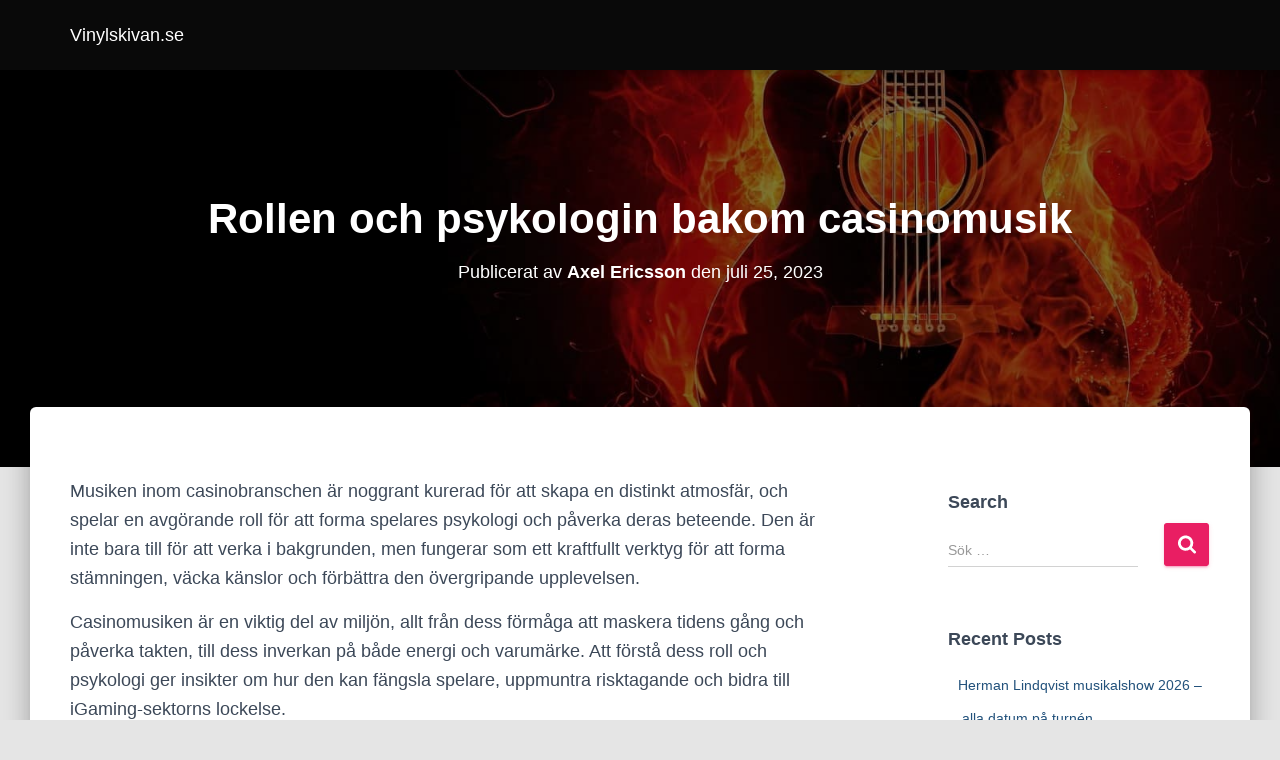

--- FILE ---
content_type: text/html; charset=UTF-8
request_url: https://vinylskivan.se/2023/07/25/rollen-och-psykologin-bakom-casinomusik/
body_size: 21494
content:
<!DOCTYPE html>
<html lang="sv-SE">

<head>
	<meta charset='UTF-8'>
	<meta name="viewport" content="width=device-width, initial-scale=1">
	<link rel="profile" href="https://gmpg.org/xfn/11">
			<link rel="pingback" href="https://vinylskivan.se/xmlrpc.php">
		<meta name='robots' content='index, follow, max-image-preview:large, max-snippet:-1, max-video-preview:-1' />
	<style>img:is([sizes="auto" i], [sizes^="auto," i]) { contain-intrinsic-size: 3000px 1500px }</style>
	
	<!-- This site is optimized with the Yoast SEO plugin v24.7 - https://yoast.com/wordpress/plugins/seo/ -->
	<title>Rollen och psykologin bakom casinomusik | Vinylskivan.se</title>
	<meta name="description" content="Hitta din favoriter eller nya objekt via oss och vår lista på skivbutiker eller genom våra tips här på sajten om det vi gillar mest, vinyl. Vinylskivan – Hem för vinylsamlaren." />
	<link rel="canonical" href="https://vinylskivan.se/2023/07/25/rollen-och-psykologin-bakom-casinomusik/" />
	<meta property="og:locale" content="sv_SE" />
	<meta property="og:type" content="article" />
	<meta property="og:title" content="Rollen och psykologin bakom casinomusik | Vinylskivan.se" />
	<meta property="og:description" content="Hitta din favoriter eller nya objekt via oss och vår lista på skivbutiker eller genom våra tips här på sajten om det vi gillar mest, vinyl. Vinylskivan – Hem för vinylsamlaren." />
	<meta property="og:url" content="https://vinylskivan.se/2023/07/25/rollen-och-psykologin-bakom-casinomusik/" />
	<meta property="og:site_name" content="Vinylskivan.se" />
	<meta property="article:published_time" content="2023-07-25T16:33:15+00:00" />
	<meta property="article:modified_time" content="2023-07-25T16:33:25+00:00" />
	<meta property="og:image" content="https://vinylskivan.se/wp-content/uploads/2021/12/dark-rider-JmVaNyemtN8-unsplash.jpg" />
	<meta property="og:image:width" content="1600" />
	<meta property="og:image:height" content="1000" />
	<meta property="og:image:type" content="image/jpeg" />
	<meta name="author" content="Axel Ericsson" />
	<meta name="twitter:card" content="summary_large_image" />
	<script type="application/ld+json" class="yoast-schema-graph">{"@context":"https://schema.org","@graph":[{"@type":"WebPage","@id":"https://vinylskivan.se/2023/07/25/rollen-och-psykologin-bakom-casinomusik/","url":"https://vinylskivan.se/2023/07/25/rollen-och-psykologin-bakom-casinomusik/","name":"Rollen och psykologin bakom casinomusik | Vinylskivan.se","isPartOf":{"@id":"https://vinylskivan.se/#website"},"primaryImageOfPage":{"@id":"https://vinylskivan.se/2023/07/25/rollen-och-psykologin-bakom-casinomusik/#primaryimage"},"image":{"@id":"https://vinylskivan.se/2023/07/25/rollen-och-psykologin-bakom-casinomusik/#primaryimage"},"thumbnailUrl":"https://vinylskivan.se/wp-content/uploads/2021/12/dark-rider-JmVaNyemtN8-unsplash.jpg","datePublished":"2023-07-25T16:33:15+00:00","dateModified":"2023-07-25T16:33:25+00:00","author":{"@id":"https://vinylskivan.se/#/schema/person/e7ac82a2bed0c0f5dc4edccdba8b63e7"},"description":"Hitta din favoriter eller nya objekt via oss och vår lista på skivbutiker eller genom våra tips här på sajten om det vi gillar mest, vinyl. Vinylskivan – Hem för vinylsamlaren.","breadcrumb":{"@id":"https://vinylskivan.se/2023/07/25/rollen-och-psykologin-bakom-casinomusik/#breadcrumb"},"inLanguage":"sv-SE","potentialAction":[{"@type":"ReadAction","target":["https://vinylskivan.se/2023/07/25/rollen-och-psykologin-bakom-casinomusik/"]}]},{"@type":"ImageObject","inLanguage":"sv-SE","@id":"https://vinylskivan.se/2023/07/25/rollen-och-psykologin-bakom-casinomusik/#primaryimage","url":"https://vinylskivan.se/wp-content/uploads/2021/12/dark-rider-JmVaNyemtN8-unsplash.jpg","contentUrl":"https://vinylskivan.se/wp-content/uploads/2021/12/dark-rider-JmVaNyemtN8-unsplash.jpg","width":1600,"height":1000,"caption":"Musiken vi känner igen från casinon"},{"@type":"BreadcrumbList","@id":"https://vinylskivan.se/2023/07/25/rollen-och-psykologin-bakom-casinomusik/#breadcrumb","itemListElement":[{"@type":"ListItem","position":1,"name":"Hem","item":"https://vinylskivan.se/"},{"@type":"ListItem","position":2,"name":"Artiklar","item":"https://vinylskivan.se/artiklar/"},{"@type":"ListItem","position":3,"name":"Rollen och psykologin bakom casinomusik"}]},{"@type":"WebSite","@id":"https://vinylskivan.se/#website","url":"https://vinylskivan.se/","name":"Vinylskivan.se","description":"Hem för vinylälskaren","potentialAction":[{"@type":"SearchAction","target":{"@type":"EntryPoint","urlTemplate":"https://vinylskivan.se/?s={search_term_string}"},"query-input":{"@type":"PropertyValueSpecification","valueRequired":true,"valueName":"search_term_string"}}],"inLanguage":"sv-SE"},{"@type":"Person","@id":"https://vinylskivan.se/#/schema/person/e7ac82a2bed0c0f5dc4edccdba8b63e7","name":"Axel Ericsson","image":{"@type":"ImageObject","inLanguage":"sv-SE","@id":"https://vinylskivan.se/#/schema/person/image/","url":"https://vinylskivan.se/wp-content/uploads/2025/01/miguel-ferreira-TrReUc5E6jU-unsplash-96x96.jpg","contentUrl":"https://vinylskivan.se/wp-content/uploads/2025/01/miguel-ferreira-TrReUc5E6jU-unsplash-96x96.jpg","caption":"Axel Ericsson"},"description":"Musikcondenseur sedan födseln, men även musiker på eget håll. Har spelat i flera band, spelat hundratals konserter och behärskar flera instrument. Musikintresset väcktes med AC/DC och sedan dess har jag spenderat i princip all vaken tid till att utforska musikvärldens olika vrår. Några favoriter just nu är Nick Cave, Avantgardet, Grateful Dead, Franska Trion, Elmore James och. Murbräckan.","sameAs":["https://www.vinylskivan.se"]}]}</script>
	<!-- / Yoast SEO plugin. -->


<link rel='dns-prefetch' href='//www.googletagmanager.com' />
<link rel='dns-prefetch' href='//fonts.googleapis.com' />
<link rel="alternate" type="application/rss+xml" title="Vinylskivan.se &raquo; Webbflöde" href="https://vinylskivan.se/feed/" />
<link rel="alternate" type="application/rss+xml" title="Vinylskivan.se &raquo; Kommentarsflöde" href="https://vinylskivan.se/comments/feed/" />
<link rel="alternate" type="application/rss+xml" title="Vinylskivan.se &raquo; Kommentarsflöde för Rollen och psykologin bakom casinomusik" href="https://vinylskivan.se/2023/07/25/rollen-och-psykologin-bakom-casinomusik/feed/" />
<link rel='stylesheet' id='hestia-font-sizes-css' href='https://vinylskivan.se/wp-content/themes/hestia/assets/css/font-sizes.min.css?ver=3.1.8' type='text/css' media='all' />
<link rel='stylesheet' id='tiny-hestia-bootstrap-css' href='https://vinylskivan.se/wp-content/themes/tiny-hestia/assets/bootstrap/css/bootstrap.min.css?ver=1.0.8' type='text/css' media='all' />
<link rel='stylesheet' id='hestia-style-css' href='https://vinylskivan.se/wp-content/themes/hestia/style.css?ver=6.7.4' type='text/css' media='all' />
<link rel='stylesheet' id='tiny-hestia-style-css' href='https://vinylskivan.se/wp-content/themes/tiny-hestia/style.css?ver=1.0.8' type='text/css' media='all' />
<style id='tiny-hestia-style-inline-css' type='text/css'>
a,.navbar .dropdown-menu li:hover>a,.navbar .dropdown-menu li:focus>a,.navbar .dropdown-menu li:active>a,.navbar .navbar-nav>li .dropdown-menu li:hover>a,body:not(.home) .navbar-default .navbar-nav>.active:not(.btn)>a,body:not(.home) .navbar-default .navbar-nav>.active:not(.btn)>a:hover,body:not(.home) .navbar-default .navbar-nav>.active:not(.btn)>a:focus,a:hover,.card-blog a.moretag:hover,.card-blog a.more-link:hover,.widget a:hover,.has-text-color.has-accent-color,p.has-text-color a{color:#e91e63}.svg-text-color{fill:#e91e63}.pagination span.current,.pagination span.current:focus,.pagination span.current:hover{border-color:#e91e63}button,button:hover,.woocommerce .track_order button[type="submit"],.woocommerce .track_order button[type="submit"]:hover,div.wpforms-container .wpforms-form button[type=submit].wpforms-submit,div.wpforms-container .wpforms-form button[type=submit].wpforms-submit:hover,input[type="button"],input[type="button"]:hover,input[type="submit"],input[type="submit"]:hover,input#searchsubmit,.pagination span.current,.pagination span.current:focus,.pagination span.current:hover,.btn.btn-primary,.btn.btn-primary:link,.btn.btn-primary:hover,.btn.btn-primary:focus,.btn.btn-primary:active,.btn.btn-primary.active,.btn.btn-primary.active:focus,.btn.btn-primary.active:hover,.btn.btn-primary:active:hover,.btn.btn-primary:active:focus,.btn.btn-primary:active:hover,.hestia-sidebar-open.btn.btn-rose,.hestia-sidebar-close.btn.btn-rose,.hestia-sidebar-open.btn.btn-rose:hover,.hestia-sidebar-close.btn.btn-rose:hover,.hestia-sidebar-open.btn.btn-rose:focus,.hestia-sidebar-close.btn.btn-rose:focus,.label.label-primary,.hestia-work .portfolio-item:nth-child(6n+1) .label,.nav-cart .nav-cart-content .widget .buttons .button,.has-accent-background-color[class*="has-background"]{background-color:#e91e63}@media(max-width:768px){.navbar-default .navbar-nav>li>a:hover,.navbar-default .navbar-nav>li>a:focus,.navbar .navbar-nav .dropdown .dropdown-menu li a:hover,.navbar .navbar-nav .dropdown .dropdown-menu li a:focus,.navbar button.navbar-toggle:hover,.navbar .navbar-nav li:hover>a i{color:#e91e63}}body:not(.woocommerce-page) button:not([class^="fl-"]):not(.hestia-scroll-to-top):not(.navbar-toggle):not(.close),body:not(.woocommerce-page) .button:not([class^="fl-"]):not(hestia-scroll-to-top):not(.navbar-toggle):not(.add_to_cart_button):not(.product_type_grouped):not(.product_type_external),div.wpforms-container .wpforms-form button[type=submit].wpforms-submit,input[type="submit"],input[type="button"],.btn.btn-primary,.widget_product_search button[type="submit"],.hestia-sidebar-open.btn.btn-rose,.hestia-sidebar-close.btn.btn-rose,.everest-forms button[type=submit].everest-forms-submit-button{-webkit-box-shadow:0 2px 2px 0 rgba(233,30,99,0.14),0 3px 1px -2px rgba(233,30,99,0.2),0 1px 5px 0 rgba(233,30,99,0.12);box-shadow:0 2px 2px 0 rgba(233,30,99,0.14),0 3px 1px -2px rgba(233,30,99,0.2),0 1px 5px 0 rgba(233,30,99,0.12)}.card .header-primary,.card .content-primary,.everest-forms button[type=submit].everest-forms-submit-button{background:#e91e63}body:not(.woocommerce-page) .button:not([class^="fl-"]):not(.hestia-scroll-to-top):not(.navbar-toggle):not(.add_to_cart_button):hover,body:not(.woocommerce-page) button:not([class^="fl-"]):not(.hestia-scroll-to-top):not(.navbar-toggle):not(.close):hover,div.wpforms-container .wpforms-form button[type=submit].wpforms-submit:hover,input[type="submit"]:hover,input[type="button"]:hover,input#searchsubmit:hover,.widget_product_search button[type="submit"]:hover,.pagination span.current,.btn.btn-primary:hover,.btn.btn-primary:focus,.btn.btn-primary:active,.btn.btn-primary.active,.btn.btn-primary:active:focus,.btn.btn-primary:active:hover,.hestia-sidebar-open.btn.btn-rose:hover,.hestia-sidebar-close.btn.btn-rose:hover,.pagination span.current:hover,.everest-forms button[type=submit].everest-forms-submit-button:hover,.everest-forms button[type=submit].everest-forms-submit-button:focus,.everest-forms button[type=submit].everest-forms-submit-button:active{-webkit-box-shadow:0 14px 26px -12px rgba(233,30,99,0.42),0 4px 23px 0 rgba(0,0,0,0.12),0 8px 10px -5px rgba(233,30,99,0.2);box-shadow:0 14px 26px -12px rgba(233,30,99,0.42),0 4px 23px 0 rgba(0,0,0,0.12),0 8px 10px -5px rgba(233,30,99,0.2);color:#fff}.form-group.is-focused .form-control{background-image:-webkit-gradient(linear,left top,left bottom,from(#e91e63),to(#e91e63)),-webkit-gradient(linear,left top,left bottom,from(#d2d2d2),to(#d2d2d2));background-image:-webkit-linear-gradient(linear,left top,left bottom,from(#e91e63),to(#e91e63)),-webkit-linear-gradient(linear,left top,left bottom,from(#d2d2d2),to(#d2d2d2));background-image:linear-gradient(linear,left top,left bottom,from(#e91e63),to(#e91e63)),linear-gradient(linear,left top,left bottom,from(#d2d2d2),to(#d2d2d2))}.navbar:not(.navbar-transparent) li:not(.btn):hover>a,.navbar li.on-section:not(.btn)>a,.navbar.full-screen-menu.navbar-transparent li:not(.btn):hover>a,.navbar.full-screen-menu .navbar-toggle:hover,.navbar:not(.navbar-transparent) .nav-cart:hover,.navbar:not(.navbar-transparent) .hestia-toggle-search:hover{color:#e91e63}.header-filter-gradient{background:linear-gradient(45deg,rgba(168,29,132,1) 0,rgb(234,57,111) 100%)}.has-text-color.has-header-gradient-color{color:#a81d84}.has-header-gradient-background-color[class*="has-background"]{background-color:#a81d84}.has-text-color.has-background-color-color{color:#E5E5E5}.has-background-color-background-color[class*="has-background"]{background-color:#E5E5E5}
</style>
<style id='wp-emoji-styles-inline-css' type='text/css'>

	img.wp-smiley, img.emoji {
		display: inline !important;
		border: none !important;
		box-shadow: none !important;
		height: 1em !important;
		width: 1em !important;
		margin: 0 0.07em !important;
		vertical-align: -0.1em !important;
		background: none !important;
		padding: 0 !important;
	}
</style>
<link rel='stylesheet' id='wp-block-library-css' href='https://vinylskivan.se/wp-includes/css/dist/block-library/style.min.css?ver=6.7.4' type='text/css' media='all' />
<link rel='stylesheet' id='mpp_gutenberg-css' href='https://vinylskivan.se/wp-content/plugins/metronet-profile-picture/dist/blocks.style.build.css?ver=2.6.3' type='text/css' media='all' />
<style id='classic-theme-styles-inline-css' type='text/css'>
/*! This file is auto-generated */
.wp-block-button__link{color:#fff;background-color:#32373c;border-radius:9999px;box-shadow:none;text-decoration:none;padding:calc(.667em + 2px) calc(1.333em + 2px);font-size:1.125em}.wp-block-file__button{background:#32373c;color:#fff;text-decoration:none}
</style>
<style id='global-styles-inline-css' type='text/css'>
:root{--wp--preset--aspect-ratio--square: 1;--wp--preset--aspect-ratio--4-3: 4/3;--wp--preset--aspect-ratio--3-4: 3/4;--wp--preset--aspect-ratio--3-2: 3/2;--wp--preset--aspect-ratio--2-3: 2/3;--wp--preset--aspect-ratio--16-9: 16/9;--wp--preset--aspect-ratio--9-16: 9/16;--wp--preset--color--black: #000000;--wp--preset--color--cyan-bluish-gray: #abb8c3;--wp--preset--color--white: #ffffff;--wp--preset--color--pale-pink: #f78da7;--wp--preset--color--vivid-red: #cf2e2e;--wp--preset--color--luminous-vivid-orange: #ff6900;--wp--preset--color--luminous-vivid-amber: #fcb900;--wp--preset--color--light-green-cyan: #7bdcb5;--wp--preset--color--vivid-green-cyan: #00d084;--wp--preset--color--pale-cyan-blue: #8ed1fc;--wp--preset--color--vivid-cyan-blue: #0693e3;--wp--preset--color--vivid-purple: #9b51e0;--wp--preset--color--accent: #e91e63;--wp--preset--color--background-color: #E5E5E5;--wp--preset--color--header-gradient: #a81d84;--wp--preset--gradient--vivid-cyan-blue-to-vivid-purple: linear-gradient(135deg,rgba(6,147,227,1) 0%,rgb(155,81,224) 100%);--wp--preset--gradient--light-green-cyan-to-vivid-green-cyan: linear-gradient(135deg,rgb(122,220,180) 0%,rgb(0,208,130) 100%);--wp--preset--gradient--luminous-vivid-amber-to-luminous-vivid-orange: linear-gradient(135deg,rgba(252,185,0,1) 0%,rgba(255,105,0,1) 100%);--wp--preset--gradient--luminous-vivid-orange-to-vivid-red: linear-gradient(135deg,rgba(255,105,0,1) 0%,rgb(207,46,46) 100%);--wp--preset--gradient--very-light-gray-to-cyan-bluish-gray: linear-gradient(135deg,rgb(238,238,238) 0%,rgb(169,184,195) 100%);--wp--preset--gradient--cool-to-warm-spectrum: linear-gradient(135deg,rgb(74,234,220) 0%,rgb(151,120,209) 20%,rgb(207,42,186) 40%,rgb(238,44,130) 60%,rgb(251,105,98) 80%,rgb(254,248,76) 100%);--wp--preset--gradient--blush-light-purple: linear-gradient(135deg,rgb(255,206,236) 0%,rgb(152,150,240) 100%);--wp--preset--gradient--blush-bordeaux: linear-gradient(135deg,rgb(254,205,165) 0%,rgb(254,45,45) 50%,rgb(107,0,62) 100%);--wp--preset--gradient--luminous-dusk: linear-gradient(135deg,rgb(255,203,112) 0%,rgb(199,81,192) 50%,rgb(65,88,208) 100%);--wp--preset--gradient--pale-ocean: linear-gradient(135deg,rgb(255,245,203) 0%,rgb(182,227,212) 50%,rgb(51,167,181) 100%);--wp--preset--gradient--electric-grass: linear-gradient(135deg,rgb(202,248,128) 0%,rgb(113,206,126) 100%);--wp--preset--gradient--midnight: linear-gradient(135deg,rgb(2,3,129) 0%,rgb(40,116,252) 100%);--wp--preset--font-size--small: 13px;--wp--preset--font-size--medium: 20px;--wp--preset--font-size--large: 36px;--wp--preset--font-size--x-large: 42px;--wp--preset--spacing--20: 0.44rem;--wp--preset--spacing--30: 0.67rem;--wp--preset--spacing--40: 1rem;--wp--preset--spacing--50: 1.5rem;--wp--preset--spacing--60: 2.25rem;--wp--preset--spacing--70: 3.38rem;--wp--preset--spacing--80: 5.06rem;--wp--preset--shadow--natural: 6px 6px 9px rgba(0, 0, 0, 0.2);--wp--preset--shadow--deep: 12px 12px 50px rgba(0, 0, 0, 0.4);--wp--preset--shadow--sharp: 6px 6px 0px rgba(0, 0, 0, 0.2);--wp--preset--shadow--outlined: 6px 6px 0px -3px rgba(255, 255, 255, 1), 6px 6px rgba(0, 0, 0, 1);--wp--preset--shadow--crisp: 6px 6px 0px rgba(0, 0, 0, 1);}:where(.is-layout-flex){gap: 0.5em;}:where(.is-layout-grid){gap: 0.5em;}body .is-layout-flex{display: flex;}.is-layout-flex{flex-wrap: wrap;align-items: center;}.is-layout-flex > :is(*, div){margin: 0;}body .is-layout-grid{display: grid;}.is-layout-grid > :is(*, div){margin: 0;}:where(.wp-block-columns.is-layout-flex){gap: 2em;}:where(.wp-block-columns.is-layout-grid){gap: 2em;}:where(.wp-block-post-template.is-layout-flex){gap: 1.25em;}:where(.wp-block-post-template.is-layout-grid){gap: 1.25em;}.has-black-color{color: var(--wp--preset--color--black) !important;}.has-cyan-bluish-gray-color{color: var(--wp--preset--color--cyan-bluish-gray) !important;}.has-white-color{color: var(--wp--preset--color--white) !important;}.has-pale-pink-color{color: var(--wp--preset--color--pale-pink) !important;}.has-vivid-red-color{color: var(--wp--preset--color--vivid-red) !important;}.has-luminous-vivid-orange-color{color: var(--wp--preset--color--luminous-vivid-orange) !important;}.has-luminous-vivid-amber-color{color: var(--wp--preset--color--luminous-vivid-amber) !important;}.has-light-green-cyan-color{color: var(--wp--preset--color--light-green-cyan) !important;}.has-vivid-green-cyan-color{color: var(--wp--preset--color--vivid-green-cyan) !important;}.has-pale-cyan-blue-color{color: var(--wp--preset--color--pale-cyan-blue) !important;}.has-vivid-cyan-blue-color{color: var(--wp--preset--color--vivid-cyan-blue) !important;}.has-vivid-purple-color{color: var(--wp--preset--color--vivid-purple) !important;}.has-black-background-color{background-color: var(--wp--preset--color--black) !important;}.has-cyan-bluish-gray-background-color{background-color: var(--wp--preset--color--cyan-bluish-gray) !important;}.has-white-background-color{background-color: var(--wp--preset--color--white) !important;}.has-pale-pink-background-color{background-color: var(--wp--preset--color--pale-pink) !important;}.has-vivid-red-background-color{background-color: var(--wp--preset--color--vivid-red) !important;}.has-luminous-vivid-orange-background-color{background-color: var(--wp--preset--color--luminous-vivid-orange) !important;}.has-luminous-vivid-amber-background-color{background-color: var(--wp--preset--color--luminous-vivid-amber) !important;}.has-light-green-cyan-background-color{background-color: var(--wp--preset--color--light-green-cyan) !important;}.has-vivid-green-cyan-background-color{background-color: var(--wp--preset--color--vivid-green-cyan) !important;}.has-pale-cyan-blue-background-color{background-color: var(--wp--preset--color--pale-cyan-blue) !important;}.has-vivid-cyan-blue-background-color{background-color: var(--wp--preset--color--vivid-cyan-blue) !important;}.has-vivid-purple-background-color{background-color: var(--wp--preset--color--vivid-purple) !important;}.has-black-border-color{border-color: var(--wp--preset--color--black) !important;}.has-cyan-bluish-gray-border-color{border-color: var(--wp--preset--color--cyan-bluish-gray) !important;}.has-white-border-color{border-color: var(--wp--preset--color--white) !important;}.has-pale-pink-border-color{border-color: var(--wp--preset--color--pale-pink) !important;}.has-vivid-red-border-color{border-color: var(--wp--preset--color--vivid-red) !important;}.has-luminous-vivid-orange-border-color{border-color: var(--wp--preset--color--luminous-vivid-orange) !important;}.has-luminous-vivid-amber-border-color{border-color: var(--wp--preset--color--luminous-vivid-amber) !important;}.has-light-green-cyan-border-color{border-color: var(--wp--preset--color--light-green-cyan) !important;}.has-vivid-green-cyan-border-color{border-color: var(--wp--preset--color--vivid-green-cyan) !important;}.has-pale-cyan-blue-border-color{border-color: var(--wp--preset--color--pale-cyan-blue) !important;}.has-vivid-cyan-blue-border-color{border-color: var(--wp--preset--color--vivid-cyan-blue) !important;}.has-vivid-purple-border-color{border-color: var(--wp--preset--color--vivid-purple) !important;}.has-vivid-cyan-blue-to-vivid-purple-gradient-background{background: var(--wp--preset--gradient--vivid-cyan-blue-to-vivid-purple) !important;}.has-light-green-cyan-to-vivid-green-cyan-gradient-background{background: var(--wp--preset--gradient--light-green-cyan-to-vivid-green-cyan) !important;}.has-luminous-vivid-amber-to-luminous-vivid-orange-gradient-background{background: var(--wp--preset--gradient--luminous-vivid-amber-to-luminous-vivid-orange) !important;}.has-luminous-vivid-orange-to-vivid-red-gradient-background{background: var(--wp--preset--gradient--luminous-vivid-orange-to-vivid-red) !important;}.has-very-light-gray-to-cyan-bluish-gray-gradient-background{background: var(--wp--preset--gradient--very-light-gray-to-cyan-bluish-gray) !important;}.has-cool-to-warm-spectrum-gradient-background{background: var(--wp--preset--gradient--cool-to-warm-spectrum) !important;}.has-blush-light-purple-gradient-background{background: var(--wp--preset--gradient--blush-light-purple) !important;}.has-blush-bordeaux-gradient-background{background: var(--wp--preset--gradient--blush-bordeaux) !important;}.has-luminous-dusk-gradient-background{background: var(--wp--preset--gradient--luminous-dusk) !important;}.has-pale-ocean-gradient-background{background: var(--wp--preset--gradient--pale-ocean) !important;}.has-electric-grass-gradient-background{background: var(--wp--preset--gradient--electric-grass) !important;}.has-midnight-gradient-background{background: var(--wp--preset--gradient--midnight) !important;}.has-small-font-size{font-size: var(--wp--preset--font-size--small) !important;}.has-medium-font-size{font-size: var(--wp--preset--font-size--medium) !important;}.has-large-font-size{font-size: var(--wp--preset--font-size--large) !important;}.has-x-large-font-size{font-size: var(--wp--preset--font-size--x-large) !important;}
:where(.wp-block-post-template.is-layout-flex){gap: 1.25em;}:where(.wp-block-post-template.is-layout-grid){gap: 1.25em;}
:where(.wp-block-columns.is-layout-flex){gap: 2em;}:where(.wp-block-columns.is-layout-grid){gap: 2em;}
:root :where(.wp-block-pullquote){font-size: 1.5em;line-height: 1.6;}
</style>
<style id='dominant-color-styles-inline-css' type='text/css'>
img[data-dominant-color]:not(.has-transparency) { background-color: var(--dominant-color); }
</style>
<link rel='stylesheet' id='hestia-clients-bar-css' href='https://vinylskivan.se/wp-content/plugins/themeisle-companion/obfx_modules/companion-legacy/assets/css/hestia/clients-bar.css?ver=6.7.4' type='text/css' media='all' />
<link rel='stylesheet' id='hestia_style-css' href='https://vinylskivan.se/wp-content/themes/tiny-hestia/style.css?ver=3.1.8' type='text/css' media='all' />
<style id='hestia_style-inline-css' type='text/css'>
.elementor-page .hestia-about>.container{width:100%}.elementor-page .pagebuilder-section{padding:0}.elementor-page .title-in-content,.elementor-page .image-in-page{display:none}.home.elementor-page .main-raised>section.hestia-about{overflow:visible}.elementor-editor-active .navbar{pointer-events:none}.elementor-editor-active #elementor.elementor-edit-mode .elementor-element-overlay{z-index:1000000}.elementor-page.page-template-template-fullwidth .blog-post-wrapper>.container{width:100%}.elementor-page.page-template-template-fullwidth .blog-post-wrapper>.container .col-md-12{padding:0}.elementor-page.page-template-template-fullwidth article.section{padding:0}.elementor-text-editor p,.elementor-text-editor h1,.elementor-text-editor h2,.elementor-text-editor h3,.elementor-text-editor h4,.elementor-text-editor h5,.elementor-text-editor h6{font-size:inherit}
.hestia-top-bar,.hestia-top-bar .widget.widget_shopping_cart .cart_list{background-color:#363537}.hestia-top-bar .widget .label-floating input[type=search]:-webkit-autofill{-webkit-box-shadow:inset 0 0 0 9999px #363537}.hestia-top-bar,.hestia-top-bar .widget .label-floating input[type=search],.hestia-top-bar .widget.widget_search form.form-group:before,.hestia-top-bar .widget.widget_product_search form.form-group:before,.hestia-top-bar .widget.widget_shopping_cart:before{color:#fff}.hestia-top-bar .widget .label-floating input[type=search]{-webkit-text-fill-color:#fff !important}.hestia-top-bar div.widget.widget_shopping_cart:before,.hestia-top-bar .widget.widget_product_search form.form-group:before,.hestia-top-bar .widget.widget_search form.form-group:before{background-color:#fff}.hestia-top-bar a,.hestia-top-bar .top-bar-nav li a{color:#fff}.hestia-top-bar ul li a[href*="mailto:"]:before,.hestia-top-bar ul li a[href*="tel:"]:before{background-color:#fff}.hestia-top-bar a:hover,.hestia-top-bar .top-bar-nav li a:hover{color:#eee}.hestia-top-bar ul li:hover a[href*="mailto:"]:before,.hestia-top-bar ul li:hover a[href*="tel:"]:before{background-color:#eee}
.btn.btn-primary:not(.colored-button):not(.btn-left):not(.btn-right):not(.btn-just-icon):not(.menu-item),input[type="submit"]:not(.search-submit),body:not(.woocommerce-account) .woocommerce .button.woocommerce-Button,.woocommerce .product button.button,.woocommerce .product button.button.alt,.woocommerce .product #respond input#submit,.woocommerce-cart .blog-post .woocommerce .cart-collaterals .cart_totals .checkout-button,.woocommerce-checkout #payment #place_order,.woocommerce-account.woocommerce-page button.button,.woocommerce .track_order button[type="submit"],.nav-cart .nav-cart-content .widget .buttons .button,.woocommerce a.button.wc-backward,body.woocommerce .wccm-catalog-item a.button,body.woocommerce a.wccm-button.button,form.woocommerce-form-coupon button.button,div.wpforms-container .wpforms-form button[type=submit].wpforms-submit,div.woocommerce a.button.alt,div.woocommerce table.my_account_orders .button,.btn.colored-button,.btn.btn-left,.btn.btn-right,.btn:not(.colored-button):not(.btn-left):not(.btn-right):not(.btn-just-icon):not(.menu-item):not(.hestia-sidebar-open):not(.hestia-sidebar-close){padding-top:15px;padding-bottom:15px;padding-left:33px;padding-right:33px}
.btn.btn-primary:not(.colored-button):not(.btn-left):not(.btn-right):not(.btn-just-icon):not(.menu-item),input[type="submit"]:not(.search-submit),body:not(.woocommerce-account) .woocommerce .button.woocommerce-Button,.woocommerce .product button.button,.woocommerce .product button.button.alt,.woocommerce .product #respond input#submit,.woocommerce-cart .blog-post .woocommerce .cart-collaterals .cart_totals .checkout-button,.woocommerce-checkout #payment #place_order,.woocommerce-account.woocommerce-page button.button,.woocommerce .track_order button[type="submit"],.nav-cart .nav-cart-content .widget .buttons .button,.woocommerce a.button.wc-backward,body.woocommerce .wccm-catalog-item a.button,body.woocommerce a.wccm-button.button,form.woocommerce-form-coupon button.button,div.wpforms-container .wpforms-form button[type=submit].wpforms-submit,div.woocommerce a.button.alt,div.woocommerce table.my_account_orders .button,input[type="submit"].search-submit,.hestia-view-cart-wrapper .added_to_cart.wc-forward,.woocommerce-product-search button,.woocommerce-cart .actions .button,#secondary div[id^=woocommerce_price_filter] .button,.woocommerce div[id^=woocommerce_widget_cart].widget .buttons .button,.searchform input[type=submit],.searchform button,.search-form:not(.media-toolbar-primary) input[type=submit],.search-form:not(.media-toolbar-primary) button,.woocommerce-product-search input[type=submit],.btn.colored-button,.btn.btn-left,.btn.btn-right,.btn:not(.colored-button):not(.btn-left):not(.btn-right):not(.btn-just-icon):not(.menu-item):not(.hestia-sidebar-open):not(.hestia-sidebar-close){border-radius:3px}
h1,h2,h3,h4,h5,h6,.hestia-title,.hestia-title.title-in-content,p.meta-in-content,.info-title,.card-title,.page-header.header-small .hestia-title,.page-header.header-small .title,.widget h5,.hestia-title,.title,.footer-brand,.footer-big h4,.footer-big h5,.media .media-heading,.carousel h1.hestia-title,.carousel h2.title,.carousel span.sub-title,.hestia-about h1,.hestia-about h2,.hestia-about h3,.hestia-about h4,.hestia-about h5{font-family:Arial,Helvetica,sans-serif}body,ul,.tooltip-inner{font-family:Arial,Helvetica,sans-serif}
@media(min-width:769px){.page-header.header-small .hestia-title,.page-header.header-small .title,h1.hestia-title.title-in-content,.main article.section .has-title-font-size{font-size:42px}}
</style>
<link rel='stylesheet' id='hestia_fonts-css' href='https://fonts.googleapis.com/css?family=Roboto%3A300%2C400%2C500%2C700%7CRoboto+Slab%3A400%2C700&#038;subset=latin%2Clatin-ext&#038;ver=3.1.8' type='text/css' media='all' />
<script type="text/javascript" id="web-worker-offloading-js-before">
/* <![CDATA[ */
window.partytown = {...(window.partytown || {}), ...{"lib":"\/wp-content\/plugins\/web-worker-offloading\/build\/","globalFns":["gtag","wp_has_consent"],"forward":["dataLayer.push","gtag"],"mainWindowAccessors":["_googlesitekitConsentCategoryMap","_googlesitekitConsents","wp_consent_type","wp_fallback_consent_type","wp_has_consent","waitfor_consent_hook"]}};
/* ]]> */
</script>
<script type="text/javascript" id="web-worker-offloading-js-after">
/* <![CDATA[ */
/* Partytown 0.10.2-dev1727590485751 - MIT builder.io */
const t={preserveBehavior:!1},e=e=>{if("string"==typeof e)return[e,t];const[n,r=t]=e;return[n,{...t,...r}]},n=Object.freeze((()=>{const t=new Set;let e=[];do{Object.getOwnPropertyNames(e).forEach((n=>{"function"==typeof e[n]&&t.add(n)}))}while((e=Object.getPrototypeOf(e))!==Object.prototype);return Array.from(t)})());!function(t,r,o,i,a,s,c,d,l,p,u=t,f){function h(){f||(f=1,"/"==(c=(s.lib||"/~partytown/")+(s.debug?"debug/":""))[0]&&(l=r.querySelectorAll('script[type="text/partytown"]'),i!=t?i.dispatchEvent(new CustomEvent("pt1",{detail:t})):(d=setTimeout(v,999999999),r.addEventListener("pt0",w),a?y(1):o.serviceWorker?o.serviceWorker.register(c+(s.swPath||"partytown-sw.js"),{scope:c}).then((function(t){t.active?y():t.installing&&t.installing.addEventListener("statechange",(function(t){"activated"==t.target.state&&y()}))}),console.error):v())))}function y(e){p=r.createElement(e?"script":"iframe"),t._pttab=Date.now(),e||(p.style.display="block",p.style.width="0",p.style.height="0",p.style.border="0",p.style.visibility="hidden",p.setAttribute("aria-hidden",!0)),p.src=c+"partytown-"+(e?"atomics.js?v=0.10.2-dev1727590485751":"sandbox-sw.html?"+t._pttab),r.querySelector(s.sandboxParent||"body").appendChild(p)}function v(n,o){for(w(),i==t&&(s.forward||[]).map((function(n){const[r]=e(n);delete t[r.split(".")[0]]})),n=0;n<l.length;n++)(o=r.createElement("script")).innerHTML=l[n].innerHTML,o.nonce=s.nonce,r.head.appendChild(o);p&&p.parentNode.removeChild(p)}function w(){clearTimeout(d)}s=t.partytown||{},i==t&&(s.forward||[]).map((function(r){const[o,{preserveBehavior:i}]=e(r);u=t,o.split(".").map((function(e,r,o){var a;u=u[o[r]]=r+1<o.length?u[o[r]]||(a=o[r+1],n.includes(a)?[]:{}):(()=>{let e=null;if(i){const{methodOrProperty:n,thisObject:r}=((t,e)=>{let n=t;for(let t=0;t<e.length-1;t+=1)n=n[e[t]];return{thisObject:n,methodOrProperty:e.length>0?n[e[e.length-1]]:void 0}})(t,o);"function"==typeof n&&(e=(...t)=>n.apply(r,...t))}return function(){let n;return e&&(n=e(arguments)),(t._ptf=t._ptf||[]).push(o,arguments),n}})()}))})),"complete"==r.readyState?h():(t.addEventListener("DOMContentLoaded",h),t.addEventListener("load",h))}(window,document,navigator,top,window.crossOriginIsolated);
/* ]]> */
</script>
<script type="text/javascript" src="https://vinylskivan.se/wp-includes/js/jquery/jquery.min.js?ver=3.7.1" id="jquery-core-js"></script>
<script type="text/javascript" src="https://vinylskivan.se/wp-includes/js/jquery/jquery-migrate.min.js?ver=3.4.1" id="jquery-migrate-js"></script>

<!-- Kodblock för ”Google-tagg (gtag.js)” tillagt av Site Kit -->
<!-- Kodblock för ”Google Analytics” tillagt av Site Kit -->
<script type="text/partytown" src="https://www.googletagmanager.com/gtag/js?id=G-SJXBK5JPB5" id="google_gtagjs-js" async></script>
<script type="text/partytown" id="google_gtagjs-js-after">
/* <![CDATA[ */
window.dataLayer = window.dataLayer || [];function gtag(){dataLayer.push(arguments);}
gtag("set","linker",{"domains":["vinylskivan.se"]});
gtag("js", new Date());
gtag("set", "developer_id.dZTNiMT", true);
gtag("config", "G-SJXBK5JPB5");
/* ]]> */
</script>
<link rel="https://api.w.org/" href="https://vinylskivan.se/wp-json/" /><link rel="alternate" title="JSON" type="application/json" href="https://vinylskivan.se/wp-json/wp/v2/posts/1428" /><link rel="EditURI" type="application/rsd+xml" title="RSD" href="https://vinylskivan.se/xmlrpc.php?rsd" />
<meta name="generator" content="WordPress 6.7.4" />
<link rel='shortlink' href='https://vinylskivan.se/?p=1428' />
<link rel="alternate" title="oEmbed (JSON)" type="application/json+oembed" href="https://vinylskivan.se/wp-json/oembed/1.0/embed?url=https%3A%2F%2Fvinylskivan.se%2F2023%2F07%2F25%2Frollen-och-psykologin-bakom-casinomusik%2F" />
<link rel="alternate" title="oEmbed (XML)" type="text/xml+oembed" href="https://vinylskivan.se/wp-json/oembed/1.0/embed?url=https%3A%2F%2Fvinylskivan.se%2F2023%2F07%2F25%2Frollen-och-psykologin-bakom-casinomusik%2F&#038;format=xml" />
<meta name="generator" content="dominant-color-images 1.2.0">
<meta name="generator" content="Site Kit by Google 1.171.0" /><!-- Global site tag (gtag.js) - Google Analytics -->
<script async src="https://www.googletagmanager.com/gtag/js?id=UA-134159835-1"></script>
<script>
  window.dataLayer = window.dataLayer || [];
  function gtag(){dataLayer.push(arguments);}
  gtag('js', new Date());

  gtag('config', 'UA-134159835-1');
</script><meta name="generator" content="performance-lab 3.9.0; plugins: dominant-color-images, embed-optimizer, image-prioritizer, speculation-rules, web-worker-offloading, webp-uploads">
<!-- Ange dina skript här --><meta name="generator" content="web-worker-offloading 0.2.0">
<meta name="generator" content="webp-uploads 2.5.1">
<meta name="generator" content="speculation-rules 1.5.0">

<!-- Metatagg för ”Google AdSense” tillagt av Site Kit -->
<meta name="google-adsense-platform-account" content="ca-host-pub-2644536267352236">
<meta name="google-adsense-platform-domain" content="sitekit.withgoogle.com">
<!-- Avslut av metatagg för ”Google AdSense” tillagd av Site Kit -->
<meta name="generator" content="Elementor 3.30.3; features: additional_custom_breakpoints; settings: css_print_method-external, google_font-enabled, font_display-auto">
<style type="text/css">.recentcomments a{display:inline !important;padding:0 !important;margin:0 !important;}</style><meta name="generator" content="optimization-detective 1.0.0-beta3">
			<style>
				.e-con.e-parent:nth-of-type(n+4):not(.e-lazyloaded):not(.e-no-lazyload),
				.e-con.e-parent:nth-of-type(n+4):not(.e-lazyloaded):not(.e-no-lazyload) * {
					background-image: none !important;
				}
				@media screen and (max-height: 1024px) {
					.e-con.e-parent:nth-of-type(n+3):not(.e-lazyloaded):not(.e-no-lazyload),
					.e-con.e-parent:nth-of-type(n+3):not(.e-lazyloaded):not(.e-no-lazyload) * {
						background-image: none !important;
					}
				}
				@media screen and (max-height: 640px) {
					.e-con.e-parent:nth-of-type(n+2):not(.e-lazyloaded):not(.e-no-lazyload),
					.e-con.e-parent:nth-of-type(n+2):not(.e-lazyloaded):not(.e-no-lazyload) * {
						background-image: none !important;
					}
				}
			</style>
			<meta name="generator" content="embed-optimizer 1.0.0-beta2">
<meta name="generator" content="image-prioritizer 1.0.0-beta2">
<link rel="icon" href="https://vinylskivan.se/wp-content/uploads/2018/12/cropped-vinyl-32x32.png" sizes="32x32" />
<link rel="icon" href="https://vinylskivan.se/wp-content/uploads/2018/12/cropped-vinyl-192x192.png" sizes="192x192" />
<link rel="apple-touch-icon" href="https://vinylskivan.se/wp-content/uploads/2018/12/cropped-vinyl-180x180.png" />
<meta name="msapplication-TileImage" content="https://vinylskivan.se/wp-content/uploads/2018/12/cropped-vinyl-270x270.png" />
		<style type="text/css" id="wp-custom-css">
			.navbar {
	background: #090909!important;
	color: white;
}		</style>
		</head>

<body data-rsssl=1 class="post-template-default single single-post postid-1428 single-format-standard blog-post header-layout-default elementor-default elementor-kit-452">
		<div class="wrapper post-1428 post type-post status-publish format-standard has-post-thumbnail hentry category-uncategorized default ">
		<header class="header ">
			<div style="display: none"></div>		<nav class="navbar navbar-default navbar-fixed-top  hestia_left navbar-not-transparent">
						<div class="container">
						<div class="navbar-header">
			<div class="title-logo-wrapper">
				<a class="navbar-brand" href="https://vinylskivan.se/"
						title="Vinylskivan.se">
					<p>Vinylskivan.se</p></a>
			</div>
								</div>
					</div>
					</nav>
				</header>
<div id="primary" class="boxed-layout-header page-header header-small" data-parallax="active" ><div class="container"><div class="row"><div class="col-md-10 col-md-offset-1 text-center"><h1 class="hestia-title entry-title">Rollen och psykologin bakom casinomusik</h1><h4 class="author">Publicerat av <a href="https://vinylskivan.se/author/admin/" class="vcard author"><strong class="fn">Axel Ericsson</strong></a> den <time class="entry-date published" datetime="2023-07-25T16:33:15+00:00" content="2023-07-25">juli 25, 2023</time><time class="updated hestia-hidden" datetime="2023-07-25T16:33:25+00:00">juli 25, 2023</time></h4></div></div></div><div data-od-xpath="/HTML/BODY/DIV[@class=&#039;wrapper post-1428 post type-post status-publish format-standard has-post-thumbnail hentry category-uncategorized default &#039;]/*[2][self::DIV]/*[2][self::DIV]" class="header-filter" style="background-image: url(https://vinylskivan.se/wp-content/uploads/2021/12/dark-rider-JmVaNyemtN8-unsplash.jpg);"></div></div>
<div class="main  main-raised ">
	<div class="blog-post blog-post-wrapper">
		<div class="container">
			<article id="post-1428" class="section section-text">
	<div class="row">
				<div class="col-md-8 single-post-container" data-layout="sidebar-right">

			<div class="single-post-wrap entry-content"><p>Musiken inom casinobranschen är noggrant kurerad för att skapa en distinkt atmosfär, och spelar en avgörande roll för att forma spelares psykologi och påverka deras beteende. Den är inte bara till för att verka i bakgrunden, men fungerar som ett kraftfullt verktyg för att forma stämningen, väcka känslor och förbättra den övergripande upplevelsen.</p>
<p>Casinomusiken är en viktig del av miljön, allt från dess förmåga att maskera tidens gång och påverka takten, till dess inverkan på både energi och varumärke. Att förstå dess roll och psykologi ger insikter om hur den kan fängsla spelare, uppmuntra risktagande och bidra till iGaming-sektorns lockelse.</p>
<h2>4 faktorer som musiken i casinot bidrar till</h2>
<h3>Skapar rätt stämning</h3>
<p>Att skapa den rätta känslan är av största vikt inom den här branschen, och musik spelar en avgörande roll för att uppnå detta. Urvalet av musik är noggrant kurerat för att framkalla specifika känslor och framkalla den önskade stämningen. Fartfyllda och energiska låtar skapar en atmosfär av spänning och förväntan, och ger luften en känsla av möjlighet.</p>
<p>Bekanta melodier kan trigga nostalgi och en tröstande förtrogenhet, vilket gör att spelarna känner sig bekväma och mer benägna att njuta av spelen. Å andra sidan kan mjukare och mer avslappnande melodier skapa en lugn atmosfär, så att spelare kan varva ner och njuta av sin tid i casinot.</p>
<p>Målet är att hitta en balans mellan stimulering och avkoppling, fängsla spelare och hålla dem engagerade samtidigt som de ser till att de känner sig bekväma och tillfreds med miljön.</p>
<h3>Framhäver positiva känslor</h3>
<p>Att förbättra positivitet är ett centralt mål för musiken inom den här branschen, eftersom det bidrar till en mer njutbar och uppslukande spelupplevelse. De noggrant utvalda melodierna, rytmerna och texterna i musiken är designade för att lyfta spelarnas humör och skapa en känsla av glädje och spänning.</p>
<p>Fartfyllda och klingande låtar har kraften att framkalla känslor av lycka, entusiasm och nostalgi, vilket kan förstärka de övergripande positiva känslorna som spelarna upplever. Genom att skapa en positiv atmosfär hjälper musiken spelarna att slappna av, njuta av sig själva och närma sig spelen med ett mer optimistiskt tankesätt.</p>
<p>Detta positiva tankesätt kan öka självförtroendet, öka motivationen och i slutändan även påverka spelare att ta fler risker och engagera sig i längre spelsessioner. Kombinationen av spännande handling och optimistisk musik skapar en symbiotisk relation, som skapar en atmosfär av positivitet som lockar spelare att fördjupa sig i upplevelsen.</p>
<h3>Påverkar beteende</h3>
<p>Musiken påverkar även beteendet, eftersom den på ett subtilt sätt guidar spelare mot önskade handlingar. Musikens tempo, rytm och volym används strategiskt för att påverka spelarnas tempo och beteende.</p>
<p>Högt tempo och energifyllda låtar kan skapa en känsla av brådska och spänning hos ett <a href="https://www.casumo.com/sv/">casino online</a>, vilket får spelare att fatta snabbare beslut och satsa snabbare. Omvänt kan långsammare och mer avslappnad musik skapa en lugn atmosfär och uppmuntra spelare att stanna längre vid borden eller spelautomaterna.</p>
<p>Den <a href="https://vinylskivan.se/2022/05/24/abbas-basta-latar-10-fina-ballader/">noggrant utvalda musike</a><a href="https://vinylskivan.se/2022/05/24/abbas-basta-latar-10-fina-ballader/">n</a> kan också bidra till att skapa en känsla av fördjupning, vilket gör att spelarna känner sig mer anslutna till spelen och sin omgivning. Genom att påverka beteendet genom musik kan casinon vägleda spelare mot ökat engagemang, längre speltid och potentiellt mer betydande satsningar, vilket i slutändan maximerar casinots lönsamhet.</p>
<h3>Bidrar med energi</h3>
<p>Det råder ingen tvekan om att en stor del av musiken inom branschen bidrar med energi, eftersom detta väcker spänning och skapar en äventyrlig atmosfär hos spelarna. Den noggrant kurerade spellistan, som ofta innehåller optimistiska och dynamiska låtar, tjänar till att skapa en livlig och energisk atmosfär.</p>
<p>De pulserande beatsen, de medryckande melodierna och drivande rytmerna <a href="https://sverigesradio.se/artikel/7399661">samverkar för att höja energin</a> för samtliga inblandade parter. Den energirika musiken stimulerar spelarnas sinnen, håller dem alerta och fokuserade på spelen. Det skapar en känsla av förväntan och upprymdhet, och uppmuntrar spelare att ta risker och fördjupa sig helt i spelupplevelsen.</p>
<p>När tempot stiger ökar även adrenalinet, vilket förbättrar kognitiva prestationer och beslutsfattande. Musiken fungerar som en katalysator, förstärker de övergripande energinivåerna och bidrar till den elektrifierande atmosfär som casinon strävar efter att odla.</p>
<h2>Det är viktigt att du känner till detta</h2>
<p>Anledningen till att det är viktigt att du känner till detta är att du på så sätt får möjlighet att motstå impulserna. Detta leder i slutändan till att du tar bättre beslut, eftersom du inte längre påverkas lika mycket av utomstående faktorer. Därmed är det viktigt att du funderar lite på om du faktiskt vill ta ett beslut eller inte, eller om du blir dragen åt det hållet av musik, miljö och mer.</p>
</div>
		<div class="section section-blog-info">
			<div class="row">
				<div class="col-md-6">
					<div class="entry-categories">Kategorier:						<span class="label label-primary"><a href="https://vinylskivan.se/category/uncategorized/">Uncategorized</a></span>					</div>
									</div>
				
        <div class="col-md-6">
            <div class="entry-social">
                <a target="_blank" rel="tooltip"
                   data-original-title="Dela på Facebook"
                   class="btn btn-just-icon btn-round btn-facebook"
                   href="https://www.facebook.com/sharer.php?u=https://vinylskivan.se/2023/07/25/rollen-och-psykologin-bakom-casinomusik/">
                   <svg xmlns="http://www.w3.org/2000/svg" viewBox="0 0 320 512" width="20" height="17"><path fill="currentColor" d="M279.14 288l14.22-92.66h-88.91v-60.13c0-25.35 12.42-50.06 52.24-50.06h40.42V6.26S260.43 0 225.36 0c-73.22 0-121.08 44.38-121.08 124.72v70.62H22.89V288h81.39v224h100.17V288z"></path></svg>
                </a>
                
                <a target="_blank" rel="tooltip"
                   data-original-title="Dela på Twitter"
                   class="btn btn-just-icon btn-round btn-twitter"
                   href="http://twitter.com/share?url=https://vinylskivan.se/2023/07/25/rollen-och-psykologin-bakom-casinomusik/&#038;text=Rollen%20och%20psykologin%20bakom%20casinomusik">
                   <svg width="20" height="17" viewBox="0 0 1200 1227" fill="none" xmlns="http://www.w3.org/2000/svg">
                   <path d="M714.163 519.284L1160.89 0H1055.03L667.137 450.887L357.328 0H0L468.492 681.821L0 1226.37H105.866L515.491 750.218L842.672 1226.37H1200L714.137 519.284H714.163ZM569.165 687.828L521.697 619.934L144.011 79.6944H306.615L611.412 515.685L658.88 583.579L1055.08 1150.3H892.476L569.165 687.854V687.828Z" fill="#FFFFFF"/>
                   </svg>

                </a>
                
                <a rel="tooltip"
                   data-original-title=" Dela via e-post"
                   class="btn btn-just-icon btn-round"
                   href="mailto:?subject=Rollen%20och%20psykologin%20bakom%20casinomusik&#038;body=https://vinylskivan.se/2023/07/25/rollen-och-psykologin-bakom-casinomusik/">
                    <svg xmlns="http://www.w3.org/2000/svg" viewBox="0 0 512 512" width="20" height="17"><path fill="currentColor" d="M502.3 190.8c3.9-3.1 9.7-.2 9.7 4.7V400c0 26.5-21.5 48-48 48H48c-26.5 0-48-21.5-48-48V195.6c0-5 5.7-7.8 9.7-4.7 22.4 17.4 52.1 39.5 154.1 113.6 21.1 15.4 56.7 47.8 92.2 47.6 35.7.3 72-32.8 92.3-47.6 102-74.1 131.6-96.3 154-113.7zM256 320c23.2.4 56.6-29.2 73.4-41.4 132.7-96.3 142.8-104.7 173.4-128.7 5.8-4.5 9.2-11.5 9.2-18.9v-19c0-26.5-21.5-48-48-48H48C21.5 64 0 85.5 0 112v19c0 7.4 3.4 14.3 9.2 18.9 30.6 23.9 40.7 32.4 173.4 128.7 16.8 12.2 50.2 41.8 73.4 41.4z"></path></svg>
               </a>
            </div>
		</div>			</div>
			<hr>
					<div class="card card-profile card-plain">
			<div class="row">
				<div class="col-md-2">
					<div class="card-avatar">
						<a href="https://vinylskivan.se/author/admin/"
								title="Axel Ericsson"><img data-od-unknown-tag data-od-xpath="/HTML/BODY/DIV[@class=&#039;wrapper post-1428 post type-post status-publish format-standard has-post-thumbnail hentry category-uncategorized default &#039;]/*[3][self::DIV]/*[1][self::DIV]/*[1][self::DIV]/*[1][self::ARTICLE]/*[1][self::DIV]/*[1][self::DIV]/*[2][self::DIV]/*[3][self::DIV]/*[1][self::DIV]/*[1][self::DIV]/*[1][self::DIV]/*[1][self::A]/*[1][self::IMG]" width="100" height="100" src="https://vinylskivan.se/wp-content/uploads/2025/01/miguel-ferreira-TrReUc5E6jU-unsplash-150x150.jpg.webp" class="avatar avatar-100 photo" alt="" decoding="async" srcset="https://vinylskivan.se/wp-content/uploads/2025/01/miguel-ferreira-TrReUc5E6jU-unsplash-150x150.jpg.webp 150w,https://vinylskivan.se/wp-content/uploads/2025/01/miguel-ferreira-TrReUc5E6jU-unsplash-300x300.jpg.webp 300w,https://vinylskivan.se/wp-content/uploads/2025/01/miguel-ferreira-TrReUc5E6jU-unsplash-1024x1024.jpg.webp 1024w,https://vinylskivan.se/wp-content/uploads/2025/01/miguel-ferreira-TrReUc5E6jU-unsplash-768x768.jpg.webp 768w,https://vinylskivan.se/wp-content/uploads/2025/01/miguel-ferreira-TrReUc5E6jU-unsplash-24x24.jpg.webp 24w,https://vinylskivan.se/wp-content/uploads/2025/01/miguel-ferreira-TrReUc5E6jU-unsplash-48x48.jpg.webp 48w,https://vinylskivan.se/wp-content/uploads/2025/01/miguel-ferreira-TrReUc5E6jU-unsplash-96x96.jpg.webp 96w,https://vinylskivan.se/wp-content/uploads/2025/01/miguel-ferreira-TrReUc5E6jU-unsplash.jpg.webp 1181w" sizes="(max-width: 100px) 100vw, 100px" /></a>
					</div>
				</div>
				<div class="col-md-10">
					<h4 class="card-title">Axel Ericsson</h4>
					<p class="description">Musikcondenseur sedan födseln, men även musiker på eget håll. Har spelat i flera band, spelat hundratals konserter och behärskar flera instrument. Musikintresset väcktes med AC/DC och sedan dess har jag spenderat i princip all vaken tid till att utforska musikvärldens olika vrår. Några favoriter just nu är Nick Cave, Avantgardet, Grateful Dead, Franska Trion, Elmore James och. Murbräckan.</p>
				</div>
			</div>
		</div>
		
<div id="comments" class="section section-comments">
	<div class="row">
		<div class="col-md-12">
			<div class="media-area">
				<h3 class="hestia-title text-center">
					1 kommentar				</h3>
						<div class="pingback even thread-even depth-1 media"				id="comment-433">
						<div class="media-body">
				<h4 class="media-heading">
					<a href="https://vinylskivan.se/2023/09/07/ordna-den-ratta-musiken-till-spelkvallen/" class="url" rel="ugc">Ordna den rätta musiken till spelkvällen | Vinylskivan.se</a>					<small>
						&#183; september 7, 2023 kl. 1:43 e m					</small>
				</h4>
				<p>[&#8230;] Anpassa musiken efter vad som spelas [&#8230;]</p>
				<div class="media-footer">
					<a rel="nofollow" class="comment-reply-link" href="#comment-433" data-commentid="433" data-postid="1428" data-belowelement="comment-433" data-respondelement="respond" data-replyto="Svar till Ordna den rätta musiken till spelkvällen | Vinylskivan.se" aria-label="Svar till Ordna den rätta musiken till spelkvällen | Vinylskivan.se"><svg class="svg-text-color" xmlns="http://www.w3.org/2000/svg" viewBox="0 0 512 512" width="12px" height="12px"><path d="M8.309 189.836L184.313 37.851C199.719 24.546 224 35.347 224 56.015v80.053c160.629 1.839 288 34.032 288 186.258 0 61.441-39.581 122.309-83.333 154.132-13.653 9.931-33.111-2.533-28.077-18.631 45.344-145.012-21.507-183.51-176.59-185.742V360c0 20.7-24.3 31.453-39.687 18.164l-176.004-152c-11.071-9.562-11.086-26.753 0-36.328z"></path></svg>
 Svara</a>				</div>
			</div>
		</div>
		</li><!-- #comment-## -->
			</div>
			<div class="media-body">
					<div id="respond" class="comment-respond">
		<h3 class="hestia-title text-center">Lämna ett svar <small><a rel="nofollow" id="cancel-comment-reply-link" href="/2023/07/25/rollen-och-psykologin-bakom-casinomusik/#respond" style="display:none;">Avbryt svar</a></small></h3><span class="pull-left author"><div class="avatar"><img data-od-unknown-tag data-od-xpath="/HTML/BODY/DIV[@class=&#039;wrapper post-1428 post type-post status-publish format-standard has-post-thumbnail hentry category-uncategorized default &#039;]/*[3][self::DIV]/*[1][self::DIV]/*[1][self::DIV]/*[1][self::ARTICLE]/*[1][self::DIV]/*[1][self::DIV]/*[2][self::DIV]/*[4][self::DIV]/*[1][self::DIV]/*[2][self::DIV]/*[1][self::DIV]/*[2][self::SPAN]/*[1][self::DIV]/*[1][self::IMG]" src="https://vinylskivan.se/wp-content/themes/hestia/assets/img/placeholder.jpg" alt="Platshållare för profilbild" height="64" width="64"/></div></span><form autocomplete="off"  action="https://vinylskivan.se/wp-comments-post.php" method="post" id="commentform" class="form media-body"><p class="comment-notes"><span id="email-notes">Din e-postadress kommer inte publiceras.</span> <span class="required-field-message">Obligatoriska fält är märkta <span class="required">*</span></span></p><div class="row"> <div class="col-md-4"> <div class="form-group label-floating is-empty"> <label class="control-label">Namn <span class="required">*</span></label><input id="author" name="author" class="form-control" type="text" aria-required='true' /> <span class="hestia-input"></span> </div> </div>
<div class="col-md-4"> <div class="form-group label-floating is-empty"> <label class="control-label">E-post <span class="required">*</span></label><input id="email" name="email" class="form-control" type="email" aria-required='true' /> <span class="hestia-input"></span> </div> </div>
<div class="col-md-4"> <div class="form-group label-floating is-empty"> <label class="control-label">Webbplats</label><input id="url" name="url" class="form-control" type="url" aria-required='true' /> <span class="hestia-input"></span> </div> </div> </div>
<div class="form-group label-floating is-empty"> <label class="control-label">Vad har du på hjärtat?</label><textarea id="comment" name="comment" class="form-control" rows="6" aria-required="true"></textarea><span class="hestia-input"></span> </div><p class="form-submit"><input name="submit" type="submit" id="submit" class="btn btn-primary pull-right" value="Publicera kommentar" /> <input type='hidden' name='comment_post_ID' value='1428' id='comment_post_ID' />
<input type='hidden' name='comment_parent' id='comment_parent' value='0' />
</p></form>	</div><!-- #respond -->
								</div>
		</div>
	</div>
</div>
		</div>
		</div>	<div class="col-md-3 blog-sidebar-wrapper col-md-offset-1">
		<aside id="secondary" class="blog-sidebar" role="complementary">
						<div id="search-3" class="widget widget_search"><h5>Search</h5><form role="search" method="get" class="search-form" action="https://vinylskivan.se/">
				<label>
					<span class="screen-reader-text">Sök efter:</span>
					<input type="search" class="search-field" placeholder="Sök …" value="" name="s" />
				</label>
				<input type="submit" class="search-submit" value="Sök" />
			</form></div>
		<div id="recent-posts-3" class="widget widget_recent_entries">
		<h5>Recent Posts</h5>
		<ul>
											<li>
					<a href="https://vinylskivan.se/2025/12/05/herman-lindqvist-musikalshow-2026-alla-datum-pa-turnen/">Herman Lindqvist musikalshow 2026 – alla datum på turnén</a>
									</li>
											<li>
					<a href="https://vinylskivan.se/2025/10/26/upptack-variationen-med-en-klassisk-dildo/">Upptäck variationen med en klassisk dildo</a>
									</li>
											<li>
					<a href="https://vinylskivan.se/2025/08/28/recension-iggy-pop-pa-way-out-west-2025/">Recension: Iggy Pop på Way Out West 2025</a>
									</li>
											<li>
					<a href="https://vinylskivan.se/2025/08/19/recension-avantgardet-pa-way-out-west-2025/">Recension: Avantgardet på Way Out West 2025</a>
									</li>
											<li>
					<a href="https://vinylskivan.se/2025/08/18/de-var-bast-pa-way-out-west-2025/">De var bäst på Way Out West 2025</a>
									</li>
					</ul>

		</div><div id="categories-3" class="widget widget_categories"><h5>Categories</h5>
			<ul>
					<li class="cat-item cat-item-8"><a href="https://vinylskivan.se/category/artiklar/">Artiklar</a> (84)
<ul class='children'>
	<li class="cat-item cat-item-34"><a href="https://vinylskivan.se/category/artiklar/recension/">Recension</a> (6)
</li>
</ul>
</li>
	<li class="cat-item cat-item-59"><a href="https://vinylskivan.se/category/listor/">Listor</a> (24)
</li>
	<li class="cat-item cat-item-108"><a href="https://vinylskivan.se/category/live/">Live</a> (13)
</li>
	<li class="cat-item cat-item-30"><a href="https://vinylskivan.se/category/nyheter/">Nyheter</a> (189)
</li>
	<li class="cat-item cat-item-35"><a href="https://vinylskivan.se/category/tips/">Tips</a> (26)
</li>
	<li class="cat-item cat-item-1"><a href="https://vinylskivan.se/category/uncategorized/">Uncategorized</a> (42)
</li>
			</ul>

			</div><div id="search-2" class="widget widget_search"><form role="search" method="get" class="search-form" action="https://vinylskivan.se/">
				<label>
					<span class="screen-reader-text">Sök efter:</span>
					<input type="search" class="search-field" placeholder="Sök …" value="" name="s" />
				</label>
				<input type="submit" class="search-submit" value="Sök" />
			</form></div>
		<div id="recent-posts-2" class="widget widget_recent_entries">
		<h5>Senaste inläggen</h5>
		<ul>
											<li>
					<a href="https://vinylskivan.se/2025/12/05/herman-lindqvist-musikalshow-2026-alla-datum-pa-turnen/">Herman Lindqvist musikalshow 2026 – alla datum på turnén</a>
									</li>
											<li>
					<a href="https://vinylskivan.se/2025/10/26/upptack-variationen-med-en-klassisk-dildo/">Upptäck variationen med en klassisk dildo</a>
									</li>
											<li>
					<a href="https://vinylskivan.se/2025/08/28/recension-iggy-pop-pa-way-out-west-2025/">Recension: Iggy Pop på Way Out West 2025</a>
									</li>
											<li>
					<a href="https://vinylskivan.se/2025/08/19/recension-avantgardet-pa-way-out-west-2025/">Recension: Avantgardet på Way Out West 2025</a>
									</li>
											<li>
					<a href="https://vinylskivan.se/2025/08/18/de-var-bast-pa-way-out-west-2025/">De var bäst på Way Out West 2025</a>
									</li>
					</ul>

		</div><div id="recent-comments-2" class="widget widget_recent_comments"><h5>Senaste kommentarer</h5><ul id="recentcomments"><li class="recentcomments"><span class="comment-author-link"><a href="https://vinylskivan.se/2025/02/07/fem-ikoniska-premier-league-latar-fran-beromda-band-och-artister/" class="url" rel="ugc">Fem ikoniska Premier League-låtar från berömda band och artister | Vinylskivan.se</a></span> om <a href="https://vinylskivan.se/2024/03/01/oasis-basta-latar-10-sanger-du-maste-hort/#comment-741">Oasis bästa låtar – 10 sånger du måste hört</a></li><li class="recentcomments"><span class="comment-author-link"><a href="https://vinylskivan.se/2025/02/04/topp-10-taylor-swifts-basta-latar/" class="url" rel="ugc">Topp 10: Taylor Swifts bästa låtar | Vinylskivan.se</a></span> om <a href="https://vinylskivan.se/2021/07/20/artisterna-som-tjanade-mest-2020/#comment-740">Artisterna som tjänade mest 2020</a></li><li class="recentcomments"><span class="comment-author-link"><a href="https://www.vinylskivan.se" class="url" rel="ugc external nofollow">Axel Ericsson</a></span> om <a href="https://vinylskivan.se/2024/10/04/spice-up-your-life-turne-2025-har-ar-datumen/#comment-739">Spice Up Your Life turné 2025 – här är datumen</a></li><li class="recentcomments"><span class="comment-author-link"><a href="https://vinylskivan.se/2025/01/30/festivaler-2025-i-sverige-arets-hojdpunkter-for-musikalskare/" class="url" rel="ugc">Festivaler 2025 i Sverige – årets höjdpunkter för musikälskare | Vinylskivan.se</a></span> om <a href="https://vinylskivan.se/2025/01/29/https-vinylskivan-se-2025-01-29-ga-pa-kent-konsert-2025-sa-fixar-du-biljetter-till-spelningarna/#comment-735">Gå på Kent konsert 2025? – Så fixar du biljetter till spelningarna</a></li><li class="recentcomments"><span class="comment-author-link"><a href="https://vinylskivan.se/2025/01/29/https-vinylskivan-se-2025-01-29-ga-pa-kent-konsert-2025-sa-fixar-du-biljetter-till-spelningarna/" class="url" rel="ugc">Gå på Kent konsert 2025? – Så fixar du biljetter till spelningarna | Vinylskivan.se</a></span> om <a href="https://vinylskivan.se/2025/01/26/ga-pa-laleh-konsert-2025-har-ar-alla-bekraftade-datum/#comment-733">Gå på Laleh konsert 2025? Här är alla bekräftade datum</a></li></ul></div><div id="archives-2" class="widget widget_archive"><h5>Arkiv</h5>
			<ul>
					<li><a href='https://vinylskivan.se/2025/12/'>december 2025</a></li>
	<li><a href='https://vinylskivan.se/2025/10/'>oktober 2025</a></li>
	<li><a href='https://vinylskivan.se/2025/08/'>augusti 2025</a></li>
	<li><a href='https://vinylskivan.se/2025/07/'>juli 2025</a></li>
	<li><a href='https://vinylskivan.se/2025/06/'>juni 2025</a></li>
	<li><a href='https://vinylskivan.se/2025/05/'>maj 2025</a></li>
	<li><a href='https://vinylskivan.se/2025/04/'>april 2025</a></li>
	<li><a href='https://vinylskivan.se/2025/03/'>mars 2025</a></li>
	<li><a href='https://vinylskivan.se/2025/02/'>februari 2025</a></li>
	<li><a href='https://vinylskivan.se/2025/01/'>januari 2025</a></li>
	<li><a href='https://vinylskivan.se/2024/12/'>december 2024</a></li>
	<li><a href='https://vinylskivan.se/2024/11/'>november 2024</a></li>
	<li><a href='https://vinylskivan.se/2024/10/'>oktober 2024</a></li>
	<li><a href='https://vinylskivan.se/2024/09/'>september 2024</a></li>
	<li><a href='https://vinylskivan.se/2024/08/'>augusti 2024</a></li>
	<li><a href='https://vinylskivan.se/2024/07/'>juli 2024</a></li>
	<li><a href='https://vinylskivan.se/2024/06/'>juni 2024</a></li>
	<li><a href='https://vinylskivan.se/2024/05/'>maj 2024</a></li>
	<li><a href='https://vinylskivan.se/2024/04/'>april 2024</a></li>
	<li><a href='https://vinylskivan.se/2024/03/'>mars 2024</a></li>
	<li><a href='https://vinylskivan.se/2024/02/'>februari 2024</a></li>
	<li><a href='https://vinylskivan.se/2024/01/'>januari 2024</a></li>
	<li><a href='https://vinylskivan.se/2023/12/'>december 2023</a></li>
	<li><a href='https://vinylskivan.se/2023/11/'>november 2023</a></li>
	<li><a href='https://vinylskivan.se/2023/10/'>oktober 2023</a></li>
	<li><a href='https://vinylskivan.se/2023/09/'>september 2023</a></li>
	<li><a href='https://vinylskivan.se/2023/08/'>augusti 2023</a></li>
	<li><a href='https://vinylskivan.se/2023/07/'>juli 2023</a></li>
	<li><a href='https://vinylskivan.se/2023/06/'>juni 2023</a></li>
	<li><a href='https://vinylskivan.se/2023/05/'>maj 2023</a></li>
	<li><a href='https://vinylskivan.se/2023/04/'>april 2023</a></li>
	<li><a href='https://vinylskivan.se/2023/03/'>mars 2023</a></li>
	<li><a href='https://vinylskivan.se/2023/02/'>februari 2023</a></li>
	<li><a href='https://vinylskivan.se/2023/01/'>januari 2023</a></li>
	<li><a href='https://vinylskivan.se/2022/12/'>december 2022</a></li>
	<li><a href='https://vinylskivan.se/2022/11/'>november 2022</a></li>
	<li><a href='https://vinylskivan.se/2022/10/'>oktober 2022</a></li>
	<li><a href='https://vinylskivan.se/2022/09/'>september 2022</a></li>
	<li><a href='https://vinylskivan.se/2022/08/'>augusti 2022</a></li>
	<li><a href='https://vinylskivan.se/2022/07/'>juli 2022</a></li>
	<li><a href='https://vinylskivan.se/2022/05/'>maj 2022</a></li>
	<li><a href='https://vinylskivan.se/2022/04/'>april 2022</a></li>
	<li><a href='https://vinylskivan.se/2022/03/'>mars 2022</a></li>
	<li><a href='https://vinylskivan.se/2022/02/'>februari 2022</a></li>
	<li><a href='https://vinylskivan.se/2022/01/'>januari 2022</a></li>
	<li><a href='https://vinylskivan.se/2021/12/'>december 2021</a></li>
	<li><a href='https://vinylskivan.se/2021/11/'>november 2021</a></li>
	<li><a href='https://vinylskivan.se/2021/10/'>oktober 2021</a></li>
	<li><a href='https://vinylskivan.se/2021/09/'>september 2021</a></li>
	<li><a href='https://vinylskivan.se/2021/08/'>augusti 2021</a></li>
	<li><a href='https://vinylskivan.se/2021/07/'>juli 2021</a></li>
	<li><a href='https://vinylskivan.se/2021/06/'>juni 2021</a></li>
	<li><a href='https://vinylskivan.se/2021/05/'>maj 2021</a></li>
	<li><a href='https://vinylskivan.se/2021/04/'>april 2021</a></li>
	<li><a href='https://vinylskivan.se/2021/03/'>mars 2021</a></li>
	<li><a href='https://vinylskivan.se/2021/01/'>januari 2021</a></li>
	<li><a href='https://vinylskivan.se/2020/01/'>januari 2020</a></li>
	<li><a href='https://vinylskivan.se/2019/11/'>november 2019</a></li>
	<li><a href='https://vinylskivan.se/2019/10/'>oktober 2019</a></li>
	<li><a href='https://vinylskivan.se/2019/09/'>september 2019</a></li>
	<li><a href='https://vinylskivan.se/2019/08/'>augusti 2019</a></li>
	<li><a href='https://vinylskivan.se/2019/07/'>juli 2019</a></li>
	<li><a href='https://vinylskivan.se/2019/06/'>juni 2019</a></li>
	<li><a href='https://vinylskivan.se/2019/05/'>maj 2019</a></li>
	<li><a href='https://vinylskivan.se/2019/04/'>april 2019</a></li>
	<li><a href='https://vinylskivan.se/2019/03/'>mars 2019</a></li>
	<li><a href='https://vinylskivan.se/2019/02/'>februari 2019</a></li>
	<li><a href='https://vinylskivan.se/2019/01/'>januari 2019</a></li>
	<li><a href='https://vinylskivan.se/2018/12/'>december 2018</a></li>
			</ul>

			</div><div id="categories-2" class="widget widget_categories"><h5>Kategorier</h5>
			<ul>
					<li class="cat-item cat-item-8"><a href="https://vinylskivan.se/category/artiklar/">Artiklar</a>
</li>
	<li class="cat-item cat-item-59"><a href="https://vinylskivan.se/category/listor/">Listor</a>
</li>
	<li class="cat-item cat-item-108"><a href="https://vinylskivan.se/category/live/">Live</a>
</li>
	<li class="cat-item cat-item-30"><a href="https://vinylskivan.se/category/nyheter/">Nyheter</a>
</li>
	<li class="cat-item cat-item-34"><a href="https://vinylskivan.se/category/artiklar/recension/">Recension</a>
</li>
	<li class="cat-item cat-item-35"><a href="https://vinylskivan.se/category/tips/">Tips</a>
</li>
	<li class="cat-item cat-item-1"><a href="https://vinylskivan.se/category/uncategorized/">Uncategorized</a>
</li>
			</ul>

			</div><div id="meta-2" class="widget widget_meta"><h5>Meta</h5>
		<ul>
						<li><a rel="nofollow" href="https://vinylskivan.se/wp-login.php">Logga in</a></li>
			<li><a href="https://vinylskivan.se/feed/">Flöde för inlägg</a></li>
			<li><a href="https://vinylskivan.se/comments/feed/">Flöde för kommentarer</a></li>

			<li><a href="https://sv.wordpress.org/">WordPress.org</a></li>
		</ul>

		</div>					</aside><!-- .sidebar .widget-area -->
	</div>
			</div>
</article>

		</div>
	</div>
</div>

			<div class="section related-posts">
				<div class="container">
					<div class="row">
						<div class="col-md-12">
							<h2 class="hestia-title text-center">Relaterade inlägg</h2>
							<div class="row">
																	<div class="col-md-4">
										<div class="card card-blog">
																							<div class="card-image">
													<a href="https://vinylskivan.se/2025/12/05/herman-lindqvist-musikalshow-2026-alla-datum-pa-turnen/" title="Herman Lindqvist musikalshow 2026 – alla datum på turnén">
														<img data-od-unknown-tag data-od-xpath="/HTML/BODY/DIV[@class=&#039;section related-posts&#039;]/*[1][self::DIV]/*[1][self::DIV]/*[1][self::DIV]/*[2][self::DIV]/*[1][self::DIV]/*[1][self::DIV]/*[1][self::DIV]/*[1][self::A]/*[1][self::IMG]" width="360" height="240" src="https://vinylskivan.se/wp-content/uploads/2025/12/Herman_Lindqvist_Werecki-360x240.webp" class="attachment-hestia-blog size-hestia-blog not-transparent wp-post-image" alt="" decoding="async" data-has-transparency="false" data-dominant-color="89685f" style="--dominant-color: #89685f;" />													</a>
												</div>
																						<div class="content">
												<h6 class="category text-info"><a href="https://vinylskivan.se/category/uncategorized/" title="Visa alla inlägg i Uncategorized" >Uncategorized</a> </h6>
												<h4 class="card-title">
													<a class="blog-item-title-link" href="https://vinylskivan.se/2025/12/05/herman-lindqvist-musikalshow-2026-alla-datum-pa-turnen/" title="Herman Lindqvist musikalshow 2026 – alla datum på turnén" rel="bookmark">
														Herman Lindqvist musikalshow 2026 – alla datum på turnén													</a>
												</h4>
												<p class="card-description">Den folkkäre historikern Herman Lindqvist ger sig ut på turné våren 2026 med sin musikalshow&nbsp;”This is the Moment”&nbsp;– en historisk musikalresa genom tidens stora ögonblick. Turnén omfattar 12 väl valda orter runtom i landet, med<a class="moretag" href="https://vinylskivan.se/2025/12/05/herman-lindqvist-musikalshow-2026-alla-datum-pa-turnen/"> Läs mer&hellip;</a></p>
											</div>
										</div>
									</div>
																	<div class="col-md-4">
										<div class="card card-blog">
																							<div class="card-image">
													<a href="https://vinylskivan.se/2025/10/26/upptack-variationen-med-en-klassisk-dildo/" title="Upptäck variationen med en klassisk dildo">
														<img data-od-unknown-tag data-od-xpath="/HTML/BODY/DIV[@class=&#039;section related-posts&#039;]/*[1][self::DIV]/*[1][self::DIV]/*[1][self::DIV]/*[2][self::DIV]/*[2][self::DIV]/*[1][self::DIV]/*[1][self::DIV]/*[1][self::A]/*[1][self::IMG]" width="360" height="240" src="https://vinylskivan.se/wp-content/uploads/2025/10/Mshop_Artikel_VB_01-360x240.webp" class="attachment-hestia-blog size-hestia-blog not-transparent wp-post-image" alt="Upptäck variationen med en klassisk dildo" decoding="async" data-has-transparency="false" data-dominant-color="5f3715" style="--dominant-color: #5f3715;" />													</a>
												</div>
																						<div class="content">
												<h6 class="category text-info"><a href="https://vinylskivan.se/category/uncategorized/" title="Visa alla inlägg i Uncategorized" >Uncategorized</a> </h6>
												<h4 class="card-title">
													<a class="blog-item-title-link" href="https://vinylskivan.se/2025/10/26/upptack-variationen-med-en-klassisk-dildo/" title="Upptäck variationen med en klassisk dildo" rel="bookmark">
														Upptäck variationen med en klassisk dildo													</a>
												</h4>
												<p class="card-description">Klassiska dildos är populära sexleksaker som uppskattas av personer med olika bakgrund och preferenser. Sortimentet erbjuder ett brett urval av former, storlekar och material, vilket innebär att de allra flesta kan hitta en variant som<a class="moretag" href="https://vinylskivan.se/2025/10/26/upptack-variationen-med-en-klassisk-dildo/"> Läs mer&hellip;</a></p>
											</div>
										</div>
									</div>
																	<div class="col-md-4">
										<div class="card card-blog">
																							<div class="card-image">
													<a href="https://vinylskivan.se/2025/06/17/lima-den-magiska-orkestern-ny-musik-och-spelning-2025/" title="LiMa &amp; Den Magiska Orkestern – ny musik och spelning 2025">
														<img data-od-unknown-tag data-od-xpath="/HTML/BODY/DIV[@class=&#039;section related-posts&#039;]/*[1][self::DIV]/*[1][self::DIV]/*[1][self::DIV]/*[2][self::DIV]/*[3][self::DIV]/*[1][self::DIV]/*[1][self::DIV]/*[1][self::A]/*[1][self::IMG]" width="360" height="240" src="https://vinylskivan.se/wp-content/uploads/2025/06/Lima-360x240.webp" class="attachment-hestia-blog size-hestia-blog not-transparent wp-post-image" alt="LiMa &amp; Den Magiska Orkestern – ny musik och spelning 2025" decoding="async" data-has-transparency="false" data-dominant-color="807e70" style="--dominant-color: #807e70;" />													</a>
												</div>
																						<div class="content">
												<h6 class="category text-info"><a href="https://vinylskivan.se/category/uncategorized/" title="Visa alla inlägg i Uncategorized" >Uncategorized</a> </h6>
												<h4 class="card-title">
													<a class="blog-item-title-link" href="https://vinylskivan.se/2025/06/17/lima-den-magiska-orkestern-ny-musik-och-spelning-2025/" title="LiMa &amp; Den Magiska Orkestern – ny musik och spelning 2025" rel="bookmark">
														LiMa &amp; Den Magiska Orkestern – ny musik och spelning 2025													</a>
												</h4>
												<p class="card-description">LiMa &amp; Den Magiska Orkestern släpper nya singeln &#8221;Ingen vill åka ensam hem&#8221; och firar med releasekonsert på anrika Torpakolonin i Göteborg den 25 juni. Orkestern debuterade på kolonins dansbana i juni 2022 när platsen firade<a class="moretag" href="https://vinylskivan.se/2025/06/17/lima-den-magiska-orkestern-ny-musik-och-spelning-2025/"> Läs mer&hellip;</a></p>
											</div>
										</div>
									</div>
																							</div>
						</div>
					</div>
				</div>
			</div>
							<footer class="footer footer-black footer-big">
						<div class="container">
								
		<div class="content">
			<div class="row">
				<div class="col-md-4"><div id="custom_html-3" class="widget_text widget widget_custom_html"><div class="textwidget custom-html-widget"></div></div></div>			</div>
		</div>
		<hr/>
										<div class="hestia-bottom-footer-content"><ul class="footer-menu pull-left"><li class="page_item page-item-45 current_page_parent"><a href="https://vinylskivan.se/artiklar/">Artiklar</a></li>
<li class="page_item page-item-8"><a href="https://vinylskivan.se/blogg/">Blogg</a></li>
<li class="page_item page-item-214"><a href="https://vinylskivan.se/fakta-om-vinylskivor/">Fakta om vinylskivor</a></li>
<li class="page_item page-item-41"><a href="https://vinylskivan.se/">Front</a></li>
<li class="page_item page-item-816"><a href="https://vinylskivan.se/kontakt/">Kontakt</a></li>
<li class="page_item page-item-2000"><a href="https://vinylskivan.se/live-och-festivaler-biljetter-artister-och-konserter/">Live och festivaler – biljetter, artister och konserter</a></li>
<li class="page_item page-item-1027"><a href="https://vinylskivan.se/musik-for-gravida-paverkas-fostret-av-musik/">Musik för gravida – Påverkas fostret av musik?</a></li>
<li class="page_item page-item-527"><a href="https://vinylskivan.se/musiknyheter/">Musiknyheter</a></li>
<li class="page_item page-item-1129"><a href="https://vinylskivan.se/musiktips-vinylskivan-tipsar-om-bra-musik/">Musiktips – Vinylskivan tipsar om bra musik</a></li>
<li class="page_item page-item-208"><a href="https://vinylskivan.se/skotsel-av-vinyler/">Skötsel av vinyler</a></li>
<li class="page_item page-item-1047"><a href="https://vinylskivan.se/somnmusik-musik-for-battre-somn/">Sömnmusik &#8211; musik för bättre sömn</a></li>
</ul>
<div class="copyright pull-right">Hestia | Utvecklat av <a href="https://themeisle.com" rel="nofollow">ThemeIsle</a></div></div>			</div>
					</footer>
			<script type="module">
/* <![CDATA[ */
import detect from "https:\/\/vinylskivan.se\/wp-content\/plugins\/optimization-detective\/detect.min.js?ver=1.0.0-beta3"; detect( {"minViewportAspectRatio":0.4,"maxViewportAspectRatio":2.5,"isDebug":false,"extensionModuleUrls":["https:\/\/vinylskivan.se\/wp-content\/plugins\/image-prioritizer\/detect.min.js?ver=1.0.0-beta2"],"restApiEndpoint":"https:\/\/vinylskivan.se\/wp-json\/optimization-detective\/v1\/url-metrics:store","currentETag":"c0cd943097a23e2d4b2930ae99b4fd5f","currentUrl":"https:\/\/vinylskivan.se\/2023\/07\/25\/rollen-och-psykologin-bakom-casinomusik\/","urlMetricSlug":"ec4aaa53051c1a6b6bee77c46c106021","cachePurgePostId":1428,"urlMetricHMAC":"c17c4555e9c62a55a8b7c2e00d86b0b2","urlMetricGroupStatuses":[{"minimumViewportWidth":0,"maximumViewportWidth":480,"complete":false},{"minimumViewportWidth":480,"maximumViewportWidth":600,"complete":false},{"minimumViewportWidth":600,"maximumViewportWidth":782,"complete":false},{"minimumViewportWidth":782,"maximumViewportWidth":null,"complete":false}],"storageLockTTL":60,"freshnessTTL":604800,"webVitalsLibrarySrc":"https:\/\/vinylskivan.se\/wp-content\/plugins\/optimization-detective\/build\/web-vitals.js?ver=4.2.4"} );
/* ]]> */
</script>
</div>
<!-- Ange dina skript här --><script type="speculationrules">
{"prerender":[{"source":"document","where":{"and":[{"href_matches":"\/*"},{"not":{"href_matches":["\/wp-*.php","\/wp-admin\/*","\/wp-content\/uploads\/*","\/wp-content\/*","\/wp-content\/plugins\/*","\/wp-content\/themes\/tiny-hestia\/*","\/wp-content\/themes\/hestia\/*","\/*\\?(.+)"]}},{"not":{"selector_matches":"a[rel~=\"nofollow\"]"}},{"not":{"selector_matches":".no-prerender"}}]},"eagerness":"moderate"}]}
</script>
			<script>
				const lazyloadRunObserver = () => {
					const lazyloadBackgrounds = document.querySelectorAll( `.e-con.e-parent:not(.e-lazyloaded)` );
					const lazyloadBackgroundObserver = new IntersectionObserver( ( entries ) => {
						entries.forEach( ( entry ) => {
							if ( entry.isIntersecting ) {
								let lazyloadBackground = entry.target;
								if( lazyloadBackground ) {
									lazyloadBackground.classList.add( 'e-lazyloaded' );
								}
								lazyloadBackgroundObserver.unobserve( entry.target );
							}
						});
					}, { rootMargin: '200px 0px 200px 0px' } );
					lazyloadBackgrounds.forEach( ( lazyloadBackground ) => {
						lazyloadBackgroundObserver.observe( lazyloadBackground );
					} );
				};
				const events = [
					'DOMContentLoaded',
					'elementor/lazyload/observe',
				];
				events.forEach( ( event ) => {
					document.addEventListener( event, lazyloadRunObserver );
				} );
			</script>
			<script type="text/javascript" src="https://vinylskivan.se/wp-content/themes/tiny-hestia/assets/bootstrap/js/bootstrap.min.js?ver=1.0.8" id="tiny-hestia-jquery-bootstrap-js"></script>
<script type="text/javascript" src="https://vinylskivan.se/wp-content/themes/tiny-hestia/assets/js/scripts.js?ver=1.0.8" id="tiny-hestia-scripts-js"></script>
<script type="text/javascript" src="https://vinylskivan.se/wp-content/plugins/metronet-profile-picture/js/mpp-frontend.js?ver=2.6.3" id="mpp_gutenberg_tabs-js"></script>
<script type="text/javascript" id="rocket-browser-checker-js-after">
/* <![CDATA[ */
"use strict";var _createClass=function(){function defineProperties(target,props){for(var i=0;i<props.length;i++){var descriptor=props[i];descriptor.enumerable=descriptor.enumerable||!1,descriptor.configurable=!0,"value"in descriptor&&(descriptor.writable=!0),Object.defineProperty(target,descriptor.key,descriptor)}}return function(Constructor,protoProps,staticProps){return protoProps&&defineProperties(Constructor.prototype,protoProps),staticProps&&defineProperties(Constructor,staticProps),Constructor}}();function _classCallCheck(instance,Constructor){if(!(instance instanceof Constructor))throw new TypeError("Cannot call a class as a function")}var RocketBrowserCompatibilityChecker=function(){function RocketBrowserCompatibilityChecker(options){_classCallCheck(this,RocketBrowserCompatibilityChecker),this.passiveSupported=!1,this._checkPassiveOption(this),this.options=!!this.passiveSupported&&options}return _createClass(RocketBrowserCompatibilityChecker,[{key:"_checkPassiveOption",value:function(self){try{var options={get passive(){return!(self.passiveSupported=!0)}};window.addEventListener("test",null,options),window.removeEventListener("test",null,options)}catch(err){self.passiveSupported=!1}}},{key:"initRequestIdleCallback",value:function(){!1 in window&&(window.requestIdleCallback=function(cb){var start=Date.now();return setTimeout(function(){cb({didTimeout:!1,timeRemaining:function(){return Math.max(0,50-(Date.now()-start))}})},1)}),!1 in window&&(window.cancelIdleCallback=function(id){return clearTimeout(id)})}},{key:"isDataSaverModeOn",value:function(){return"connection"in navigator&&!0===navigator.connection.saveData}},{key:"supportsLinkPrefetch",value:function(){var elem=document.createElement("link");return elem.relList&&elem.relList.supports&&elem.relList.supports("prefetch")&&window.IntersectionObserver&&"isIntersecting"in IntersectionObserverEntry.prototype}},{key:"isSlowConnection",value:function(){return"connection"in navigator&&"effectiveType"in navigator.connection&&("2g"===navigator.connection.effectiveType||"slow-2g"===navigator.connection.effectiveType)}}]),RocketBrowserCompatibilityChecker}();
/* ]]> */
</script>
<script type="text/javascript" id="rocket-preload-links-js-extra">
/* <![CDATA[ */
var RocketPreloadLinksConfig = {"excludeUris":"\/(?:.+\/)?feed(?:\/(?:.+\/?)?)?$|\/(?:.+\/)?embed\/|\/(index.php\/)?(.*)wp-json(\/.*|$)|\/refer\/|\/go\/|\/recommend\/|\/recommends\/","usesTrailingSlash":"1","imageExt":"jpg|jpeg|gif|png|tiff|bmp|webp|avif|pdf|doc|docx|xls|xlsx|php","fileExt":"jpg|jpeg|gif|png|tiff|bmp|webp|avif|pdf|doc|docx|xls|xlsx|php|html|htm","siteUrl":"https:\/\/vinylskivan.se","onHoverDelay":"100","rateThrottle":"3"};
/* ]]> */
</script>
<script type="text/javascript" id="rocket-preload-links-js-after">
/* <![CDATA[ */
(function() {
"use strict";var r="function"==typeof Symbol&&"symbol"==typeof Symbol.iterator?function(e){return typeof e}:function(e){return e&&"function"==typeof Symbol&&e.constructor===Symbol&&e!==Symbol.prototype?"symbol":typeof e},e=function(){function i(e,t){for(var n=0;n<t.length;n++){var i=t[n];i.enumerable=i.enumerable||!1,i.configurable=!0,"value"in i&&(i.writable=!0),Object.defineProperty(e,i.key,i)}}return function(e,t,n){return t&&i(e.prototype,t),n&&i(e,n),e}}();function i(e,t){if(!(e instanceof t))throw new TypeError("Cannot call a class as a function")}var t=function(){function n(e,t){i(this,n),this.browser=e,this.config=t,this.options=this.browser.options,this.prefetched=new Set,this.eventTime=null,this.threshold=1111,this.numOnHover=0}return e(n,[{key:"init",value:function(){!this.browser.supportsLinkPrefetch()||this.browser.isDataSaverModeOn()||this.browser.isSlowConnection()||(this.regex={excludeUris:RegExp(this.config.excludeUris,"i"),images:RegExp(".("+this.config.imageExt+")$","i"),fileExt:RegExp(".("+this.config.fileExt+")$","i")},this._initListeners(this))}},{key:"_initListeners",value:function(e){-1<this.config.onHoverDelay&&document.addEventListener("mouseover",e.listener.bind(e),e.listenerOptions),document.addEventListener("mousedown",e.listener.bind(e),e.listenerOptions),document.addEventListener("touchstart",e.listener.bind(e),e.listenerOptions)}},{key:"listener",value:function(e){var t=e.target.closest("a"),n=this._prepareUrl(t);if(null!==n)switch(e.type){case"mousedown":case"touchstart":this._addPrefetchLink(n);break;case"mouseover":this._earlyPrefetch(t,n,"mouseout")}}},{key:"_earlyPrefetch",value:function(t,e,n){var i=this,r=setTimeout(function(){if(r=null,0===i.numOnHover)setTimeout(function(){return i.numOnHover=0},1e3);else if(i.numOnHover>i.config.rateThrottle)return;i.numOnHover++,i._addPrefetchLink(e)},this.config.onHoverDelay);t.addEventListener(n,function e(){t.removeEventListener(n,e,{passive:!0}),null!==r&&(clearTimeout(r),r=null)},{passive:!0})}},{key:"_addPrefetchLink",value:function(i){return this.prefetched.add(i.href),new Promise(function(e,t){var n=document.createElement("link");n.rel="prefetch",n.href=i.href,n.onload=e,n.onerror=t,document.head.appendChild(n)}).catch(function(){})}},{key:"_prepareUrl",value:function(e){if(null===e||"object"!==(void 0===e?"undefined":r(e))||!1 in e||-1===["http:","https:"].indexOf(e.protocol))return null;var t=e.href.substring(0,this.config.siteUrl.length),n=this._getPathname(e.href,t),i={original:e.href,protocol:e.protocol,origin:t,pathname:n,href:t+n};return this._isLinkOk(i)?i:null}},{key:"_getPathname",value:function(e,t){var n=t?e.substring(this.config.siteUrl.length):e;return n.startsWith("/")||(n="/"+n),this._shouldAddTrailingSlash(n)?n+"/":n}},{key:"_shouldAddTrailingSlash",value:function(e){return this.config.usesTrailingSlash&&!e.endsWith("/")&&!this.regex.fileExt.test(e)}},{key:"_isLinkOk",value:function(e){return null!==e&&"object"===(void 0===e?"undefined":r(e))&&(!this.prefetched.has(e.href)&&e.origin===this.config.siteUrl&&-1===e.href.indexOf("?")&&-1===e.href.indexOf("#")&&!this.regex.excludeUris.test(e.href)&&!this.regex.images.test(e.href))}}],[{key:"run",value:function(){"undefined"!=typeof RocketPreloadLinksConfig&&new n(new RocketBrowserCompatibilityChecker({capture:!0,passive:!0}),RocketPreloadLinksConfig).init()}}]),n}();t.run();
}());
/* ]]> */
</script>
<script type="text/javascript" src="https://vinylskivan.se/wp-includes/js/comment-reply.min.js?ver=6.7.4" id="comment-reply-js" async="async" data-wp-strategy="async"></script>
</body>
</html>

<!-- This website is like a Rocket, isn't it? Performance optimized by WP Rocket. Learn more: https://wp-rocket.me - Debug: cached@1770056920 -->